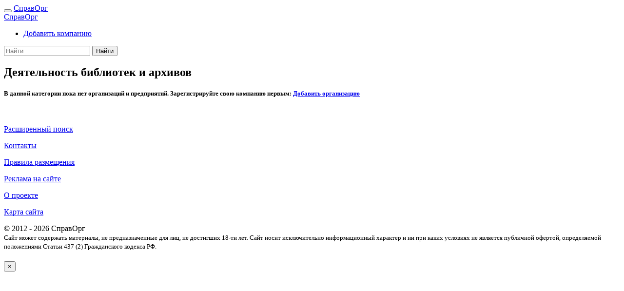

--- FILE ---
content_type: text/html; charset=UTF-8
request_url: https://spravorg.ru/query/ssq/261
body_size: 5600
content:
<!DOCTYPE html>
<html lang="ru">
    <head>
<meta http-equiv="content-type" content="text/html; charset=utf-8">
<meta charset="utf-8">
<meta name="viewport" content="width=device-width, initial-scale=1">
<link rel="stylesheet" href="/css/bootstrap.min.css">
<link rel="stylesheet" href="/includes/fontawesome/fontawesome.css">
<meta name="theme-color" content="#343a40">
<meta name="revisit" content="7 days">
<meta name="robots" content="all">
<meta name='yandex-verification' content='40fef070b30f16e0'>
<meta name='advmaker-verification' content='18c820fb34eddd842e6e948035d2c279'/>
<title>Деятельность библиотек и архивов | Справочник организаций и предприятий</title>
<meta name="keywords" content="справочник организаций,справочник предприятий,адреса,телефоны,контакты,справорг,справорг.ру,Деятельность библиотек и архивов">
<meta name="description" content="Справочник организаций и предприятий Российской Федерации и стран ближнего зарубежья. Адреса, телефоны, сайты и описание. Деятельность библиотек и архивов">
<link rel="canonical" href="https://www.spravorg.ru/query/ssq/261">
<link rel="alternate" type="application/rss+xml" title="Новые организации и предприятия" href="/feed/rss.xml">
<link rel="shortcut icon" type="image/x-icon" href="/images/favicon.ico">
<link href="/includes/openlayers/css/ol.css" rel="stylesheet" type="text/css">
<link href="/css/main.css" rel="stylesheet" type="text/css">
    </head>
    <body class="bg-light">
        <!-- Content BEGIN -->
<!-- Верхнее меню BEGIN -->
<nav class="navbar navbar-expand-lg fixed-top bg-dark navbar-dark very-fixed">
    <button class="navbar-toggler" type="button" data-toggle="collapse"
        data-target="#navbarTogglerSpravOrg" aria-controls="navbarTogglerSpravOrg" aria-expanded="false"
        aria-label="Toggle navigation">
        <span class="navbar-toggler-icon"></span>
    </button>
    <a class="navbar-brand text-danger" id="logo-on-min-screen" href="/">СправОрг</a>
    <div class="collapse navbar-collapse" id="navbarTogglerSpravOrg">
        <a class="navbar-brand text-danger" id="logo-on-big-screen" href="/">СправОрг</a>
        <ul class="navbar-nav mr-auto mt-2 mt-lg-0">
            <!--<li class="nav-item active">
                <a class="nav-link text-danger" href="#" id="navbarDropdown" role="button"
                    accesskey="" data-toggle="dropdown" aria-haspopup="true" aria-expanded="false">
                    <i class="fa fa-user" aria-hidden="true"></i> Личный кабинет
                </a>
                <div class="dropdown-menu" aria-labelledby="navbarDropdown">
                    <form class="form-group">
                        <label class="sr-only" for="inlineFormInput">Name</label>
                        <input type="text" class="form-control mb-2 mr-sm-2 mb-sm-0" id="inlineFormInput" placeholder="Jane Doe">

                        <label class="sr-only" for="inlineFormInputGroup">Username</label>
                        <div class="input-group mb-2 mr-sm-2 mb-sm-0">
                          <div class="input-group-addon">@</div>
                          <input type="text" class="form-control" id="inlineFormInputGroup" placeholder="Username">
                        </div>

                        <div class="form-check mb-2 mr-sm-2 mb-sm-0">
                          <label class="form-check-label">
                            <input class="form-check-input" type="checkbox"> Remember me
                          </label>
                        </div>

                        <button type="submit" class="btn btn-primary">Submit</button>
                    </form>
                </div>
            </li>-->
            <li class="nav-item">
                <a class="nav-link text-danger" href="/reg">
                    <i class="fa fa-plus-circle" aria-hidden="true"></i>
                    Добавить компанию
                </a>
            </li>
        </ul>
        <form class="form-inline my-2 my-lg-0" action="/search" method="post">
            <input class="form-control form-control-sm mr-sm-2" type="search" placeholder="Найти" aria-label="Search"
                   name="KeyWord">
            <input type="hidden" name="onNameOrg" value="1">
            <button class="btn btn-sm btn-outline-light my-2 my-sm-0 " type="submit">Найти</button>
        </form>
    </div>
</nav>
<!-- Верхнее меню END -->

<div class="container">
    <div class="margin-top-main">
        <div class="row">
            <div class="col-12 col-sm-12 col-md-12 col-lg-9 col-xl-10 bg-light">
<p></p>
<h2>Деятельность библиотек и архивов</h2>
<div class="card form-group">
    <div class="card-body">
    <h5 class="card-title">В данной категории пока нет организаций и предприятий. Зарегистрируйте свою компанию первым:
    <a href="/reg">Добавить организацию</a></h5>
    </div>
</div>
<div class="card form-group">
    </div>

<div class="adds-inline small"></div>
            </div>
            <div class="col-lg-3 col-xl-2 adds-right bg-light">
                <div class="adds-right-frame"></div>
                <script async type="text/javascript" src="//bakteso.ru/197kt/l61js1/4yvm9/5clo/0zvvj/q3xah/rrrllt/pp8"></script>            </div>
        </div>
    </div>
</div>
        <!-- Content END -->

        <!-- Footer BEGIN -->
<div class="bg-danger container">
<!-- Counters BEGIN -->
<!--LiveInternet counter--><script type="text/javascript"><!--
new Image().src = "//counter.yadro.ru/hit?r"+
escape(document.referrer)+((typeof(screen)=="undefined")?"":
";s"+screen.width+"*"+screen.height+"*"+(screen.colorDepth?
screen.colorDepth:screen.pixelDepth))+";u"+escape(document.URL)+
";"+Math.random();//--></script><!--/LiveInternet-->

<!--LiveInternet logo--><a href="https://www.liveinternet.ru/click"
target="_blank"><img src="//counter.yadro.ru/logo?27.6"
title="LiveInternet: показано количество просмотров и посетителей"
alt="" border="0" width="0" height="0"/></a><!--/LiveInternet-->

<!-- Rating@Mail.ru counter -->
<script type="text/javascript">
var _tmr = _tmr || [];
_tmr.push({id: "2626200", type: "pageView", start: (new Date()).getTime()});
(function (d, w) {
   var ts = d.createElement("script"); ts.type = "text/javascript"; ts.async = true;
   ts.src = (d.location.protocol == "https:" ? "https:" : "http:") + "//top-fwz1.mail.ru/js/code.js";
   var f = function () {var s = d.getElementsByTagName("script")[0]; s.parentNode.insertBefore(ts, s);};
   if (w.opera == "[object Opera]") { d.addEventListener("DOMContentLoaded", f, false); } else { f(); }
})(document, window);
</script><noscript><div style="position:absolute;left:-10000px;">
<img src="//top-fwz1.mail.ru/counter?id=2626200;js=na" style="border:0;" height="1" width="1" alt="Рейтинг@Mail.ru" />
</div></noscript>
<!-- //Rating@Mail.ru counter -->
<!-- Yandex.Metrika counter -->
<script type="text/javascript" >
   (function(m,e,t,r,i,k,a){m[i]=m[i]||function(){(m[i].a=m[i].a||[]).push(arguments)};
   m[i].l=1*new Date();k=e.createElement(t),a=e.getElementsByTagName(t)[0],k.async=1,k.src=r,a.parentNode.insertBefore(k,a)})
   (window, document, "script", "https://mc.yandex.ru/metrika/tag.js", "ym");

   ym(59568187, "init", {
        clickmap:true,
        trackLinks:true,
        accurateTrackBounce:true,
        webvisor:true
   });
</script>
<noscript><div><img src="https://mc.yandex.ru/watch/59568187" style="position:absolute; left:-9999px;" alt="" /></div></noscript>
<!-- /Yandex.Metrika counter -->
<!-- Counters END -->
    <div class="row">
        <div class="col-6">
            <p class="f6"><a href="/search" class="text-light">Расширенный поиск</a></p>
            <p class="f6"><a href="/contact" class="text-light">Контакты</a></p>
            <p class="f6"><a href="/agreement" class="text-light">Правила размещения</a></p>
            <p class="f6"><a href="/advertising" class="text-light">Реклама на сайте</a></p>
            <p class="f6"><a href="/about" class="text-light">О проекте</a></p>
            <p class="f6"><a href="/map" class="text-light">Карта сайта</a></p>
        </div>
        <div class="col-6">
            <div class="row">
                <div class="col-12">
                    <div class="float-right text-light f6">
                        © 2012 - 2026 СправОрг
                        <noindex>
                            <a href="/sitemap.xml" target="_blank" rel="nofollow"
                                class="text-light">
                                <i class="fa fa-sitemap" aria-hidden="true"></i>
                            </a>
                            <a href="https://feeds.feedburner.com/spravorgfeed" target="_blank" rel="nofollow"
                                class="text-light">
                                <i class="fa fa-rss" aria-hidden="true"></i>
                            </a>
                        </noindex>
                    </div>
                </div>
            </div>
            <div class="row">
                <div class="col-md-4 col-lg-4 col-xl-4"></div>
                <div class="col-md-8 col-lg-8 col-xl-8 col-12">
                    <small class="form-text text-light age-warning">
                        Сайт может содержать материалы, не предназначенные для лиц, не достигших 18-ти лет.
                        Cайт носит исключительно информационный характер и ни при каких условиях не является публичной офертой, определяемой положениями Статьи 437 (2) Гражданского кодекса РФ.
                    </small>
                </div>
            </div>
        </div>
    </div>
</div>
<div class="move-up bg-warning" title="В начало">
    <h4>
        <i class="fa fa-arrow-up" aria-hidden="true"></i>
    </h4>
</div>
<div class="alert message-box">
    <button type="button" class="close">&times;</button>
    <strong id="box-type"></strong> 
    <div id="box-message"></div>
</div>
</body>  
</html>
      
        <!-- Footer END -->
        
        <!-- Scripts BEGIN -->
<script type="text/javascript" src="/js/jquery-3.2.1.js"></script>
<script type="text/javascript" src="/js/umd_1.12.9/popper.min.js"></script>
<script type="text/javascript" src="/js/bootstrap.min.js"></script>
<script type="text/javascript" src="/js/bootstrap-treeview.js"></script>
<script type="text/javascript" src="/js/jquery.maskedinput.js"></script>
<script type="text/javascript" src="/js/jquery-validate/1.9.0/jquery.validate.min.js"></script>
<script type="text/javascript" src="//vk.com/js/api/openapi.js?72"></script>
<script type="text/javascript">var addthis_config = {"data_track_addressbar":true};</script>
<!--<script type="text/javascript" src="//s7.addthis.com/js/250/addthis_widget.js#pubid=ra-5003c0b560f8edba"></script>-->
<script type="text/javascript" src="/includes/openlayers/js/ol.js"></script>
<script type="text/javascript" src="/js/blockdetect/bundle.umd.js"></script>

<script>
justDetectAdblock.detectAnyAdblocker().then(function(detected) {
    if (detected) {
        $('input[name=h5jsdDa]').val('79a90eab6651c3be7472ce1bf99f7e26');
		
		let top = $("#addr_info ul").position().top;
		let left = $("#addr_info ul").position().left;
		let width = $('#addr_info ul').outerWidth();
		let height = $('#addr_info ul').outerHeight();
		$('#addr_info').append('<div style="border-radius: 4px; z-index: 2000; position: absolute; top: ' + top + 'px; left: ' + left + 'px; background-image: url(/images/mute.png); width: ' + width + 'px; height: ' + height + 'px;"><div style="padding: 10px">Отключите блокировщик рекламы</div></div>');
		
		top = $("#desk_info .card-body").position().top;
		left = $("#desk_info .card-body").position().left;
		width = $('#desk_info .card-body').outerWidth();
		height = $('#desk_info .card-body').outerHeight();
		$('#desk_info .card-body').append('<div style="border-radius: 4px; z-index: 2000; position: absolute; top: ' + top + 'px; left: ' + left + 'px; background-image: url(/images/mute.png); width: ' + width + 'px; height: ' + height + 'px;"><div style="padding: 10px">Отключите блокировщик рекламы</div></div>');
		
		top = $("#ur_info .card-body").position().top;
		left = $("#ur_info .card-body").position().left;
		width = $('#ur_info .card-body').outerWidth();
		height = $('#ur_info .card-body').outerHeight();
		$('#ur_info .card-body').append('<div style="border-radius: 4px; z-index: 2000; position: absolute; top: ' + top + 'px; left: ' + left + 'px; background-image: url(/images/mute.png); width: ' + width + 'px; height: ' + height + 'px;"><div style="padding: 10px">Отключите блокировщик рекламы</div></div>');

        setTimeout( function() { alert('У вас включен блокировщик рекламы. Функциональность сайта ограничена!'); }, 1000);
    }
});
</script>

<script type="text/javascript">
    VK.init({apiId: 3290938, onlyWidgets: true});
</script>

<script type="text/javascript">
$(function () {
    $(".show-explanation").on("mouseover", function () {
        // show
        console.log($(this).attr("title"));
    });
    
    $(".show-explanation").on("mouseout", function () {
        // hide
    });
});
</script>

<script type="text/javascript">

    var messageShowInterval;
    
    function blinkHeader(elem, count) {
        if (elem.hasClass("bg-secondary")) {
            elem.removeClass("bg-secondary");
            elem.addClass("bg-dark");
        } else {
            elem.addClass("bg-secondary");
            elem.removeClass("bg-dark");
        }
        
        count++;

        if (count < 26) {
            setTimeout(function() { blinkHeader(elem, count); }, 200/count);
        }
    }
    
    $(function() {
        
        var browser_width = $(window).width();

        $.ajax({
            url: "/functions/adds.php",
            cache: false,
            type: 'post',
            data: {width: browser_width},
            success: function(result) {
                if (browser_width > 992) {
                    $(".adds-right-frame").html(result);
                } else {
                    $(".adds-inline").html(result);
                }
            }
        });
        
        $('.move-up').click(function() {
            $('html, body').animate({ scrollTop: 0 }, 'fast');
        });
        
        $('button.close').click(function() {
            $('.message-box div#box-message').html('');
            $('.message-box strong#box-type').html('');
            $('.message-box').removeClass('alert-success');
            $('.message-box').removeClass('alert-danger');
            $('.message-box').removeClass('alert-warning');
            $('.message-box').hide();
        });
        
        $(".message-box").on("hidden.bs.modal", function () {
            clearInterval(messageShowInterval);
            $('.message-box div#box-message').html('');
        });
        
        $.validator.messages.required = 'Это поле обязательно';
        $.validator.messages.email = 'Неправильный формат email';
        
        $(".scroll_to").click(function() {
            var scroll_to = $(this).attr("data-scroll");
            $('html').animate({
                scrollTop: $("#" + scroll_to).offset().top - 60
            }, 1000, function() {
                    var elem = $("#" + scroll_to + " div.card-header");
                    blinkHeader(elem, 0);
            });
        });
    });
/*
var _gaq = _gaq || [];
_gaq.push(['_setAccount', 'UA-36812598-1']);
_gaq.push(['_trackPageview']);
*/
function setNewImg() {
    document.getElementById("keystring").value = "";
    var img = document.getElementById("captcha");
    var pathh = "/includes/validation/kcaptcha/?PHPSESSID=e95a070c1a91f48f9b3dd7aad5ecfc2d&rnd=" + Math.random();
    img.src = pathh;
    img.innerHTML = img.src;
}

function showMessage(type, text, tm = 7000) {   
    $('.message-box').removeClass('alert-danger').removeClass('alert-success').removeClass('alert-warning'); 
    switch (type) {
        case 'error':
            $('.message-box strong#box-type').html('Ошибка');
            $('.message-box').addClass('alert-danger');
            break;
            
        case 'success':
            $('.message-box strong#box-type').html('Успех');
            $('.message-box').addClass('alert-success');
            break;
            
        case 'warning':
            $('.message-box strong#box-type').html('Инфо');
            $('.message-box').addClass('alert-warning');
            break;
    }
    
    $('.message-box div#box-message').html(text);
    $('.message-box').show();
    
    clearInterval(messageShowInterval);
    messageShowInterval = setInterval(function() { $('.message-box').hide(); }, tm);
}

</script>
 
        <!-- Scripts END -->
    </body>
</html>
